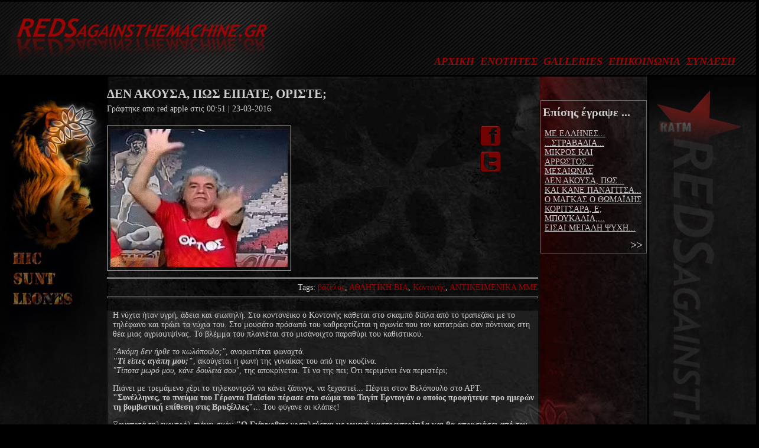

--- FILE ---
content_type: text/html; charset=utf-8
request_url: http://www.redsagainsthemachine.gr/articles/160323/den-akoysa-pos-eipate-oriste
body_size: 11849
content:
<!DOCTYPE html PUBLIC "-//W3C//DTD XHTML 1.0 Strict//EN"
  "http://www.w3.org/TR/xhtml1/DTD/xhtml1-strict.dtd">
<html xmlns="http://www.w3.org/1999/xhtml" xmlns:og="http://opengraphprotocol.org/schema/" xml:lang="el" lang="el" dir="ltr">
  <head>
<meta http-equiv="Content-Type" content="text/html; charset=utf-8" />
    <meta http-equiv="Content-Type" content="text/html; charset=utf-8" />
<link rel="shortcut icon" href="/misc/favicon.ico" type="image/x-icon" />
    <title>ΔΕΝ ΑΚΟΥΣΑ, ΠΩΣ ΕΙΠΑΤΕ, ΟΡΙΣΤΕ;  :: Reds Against The Machine</title>
    <link type="text/css" rel="stylesheet" media="all" href="/sites/default/files/css/css_31b9bba4356daf3b9d5cfc4c1ccf1ffa.css" />
<link type="text/css" rel="stylesheet" media="print" href="/sites/default/files/css/css_c35be3af746673d8d373c71924dfe95c.css" />
    <script type="text/javascript" src="/sites/default/files/js/js_2066e51f12df7a4946d64bbfcc70f2e3.js"></script>
<script type="text/javascript" src="/sites/all/modules/cumulus/cumulus.js?h"></script>
<script type="text/javascript">
<!--//--><![CDATA[//><!--
jQuery.extend(Drupal.settings, { "basePath": "/", "nice_menus_options": { "delay": "800", "speed": "slow" }, "shadowbox": { "animate": true, "animateFade": true, "animSequence": "wh", "auto_enable_all_images": 0, "auto_gallery": 0, "autoplayMovies": true, "continuous": false, "counterLimit": 10, "counterType": "default", "displayCounter": true, "displayNav": true, "enableKeys": true, "fadeDuration": 0.35, "handleOversize": "resize", "handleUnsupported": "link", "initialHeight": 160, "initialWidth": 320, "language": "el", "modal": false, "overlayColor": "#000", "overlayOpacity": 0.8, "players": null, "resizeDuration": 0.55, "showMovieControls": true, "slideshowDelay": 0, "viewportPadding": 20, "useSizzle": false }, "extlink": { "extTarget": "_blank", "extClass": "ext", "extSubdomains": 1, "extExclude": "", "extInclude": "", "extAlert": 0, "extAlertText": "This link will take you to an external web site. We are not responsible for their content.", "mailtoClass": "mailto" } });
//--><!]]>
</script>
    <script type="text/javascript">

  var _gaq = _gaq || [];
  _gaq.push(['_setAccount', 'UA-21411955-5']);
  _gaq.push(['_trackPageview']);

  (function() {
    var ga = document.createElement('script'); ga.type = 'text/javascript'; ga.async = true;
    ga.src = ('https:' == document.location.protocol ? 'https://ssl' : 'http://www') + '.google-analytics.com/ga.js';
    var s = document.getElementsByTagName('script')[0]; s.parentNode.insertBefore(ga, s);
  })();

</script>    
  </head>
  <body class="sidebar-right">
      <div id="header">
      	<div id="headtag">
        <div id="logo-floater">
        <a href="/index.php" title="Reds Against The Machine"><img src="/sites/default/files/ratm_logo.png" alt="Reds Against The Machine" id="logo" />        </div>

                <div id="menuarea">          <div id="block-nice_menus-1" class="clear-block block block-nice_menus">


  <div class="content"><ul class="nice-menu nice-menu-down" id="nice-menu-1"><li class="menu-346 menu-path-node-5 first  odd "><a href="/welcome" title="">ΑΡΧΙΚΗ</a></li>
<li class="menu-747 menuparent menu-path-section even "><a href="javascript:void(0)" class="nolink">ΕΝΟΤΗΤΕΣ</a><ul><li class="menu-748 menu-path-section-3 first  odd "><a href="/section/3" title="">RATM team</a></li>
<li class="menu-824 menu-path-section-9 even "><a href="/section/9" title="">ΠΟΔΟΣΦΑΙΡΟ</a></li>
<li class="menu-757 menu-path-section-6 odd "><a href="/section/6" title="">ΕΡΑΣΙΤΕΧΝΗΣ</a></li>
<li class="menu-752 menu-path-section-1 even "><a href="/section/1" title="">ΜΠΑΣΚΕΤ</a></li>
<li class="menu-848 menu-path-section-7 odd "><a href="/section/7" title="">ΣΤΟΙΧΗΜΑ</a></li>
<li class="menu-850 menu-path-section-32 even "><a href="/section/32" title="">MOST REDABLE</a></li>
<li class="menu-759 menu-path-section-5 odd "><a href="/section/5" title="">PROPAGANDA</a></li>
<li class="menu-749 menu-path-section-2 even "><a href="/section/2" title="">ΙΣΤΟΡΙΚΑ</a></li>
<li class="menu-758 menu-path-section-8 odd "><a href="/section/8" title="">RUN &#039;N&#039; GUN</a></li>
<li class="menu-825 menu-path-section-10 even  last "><a href="/section/10" title="">ΔΙΑΦΟΡΑ</a></li>
</ul>
</li>
<li class="menu-1006 menu-path-gallerylist odd "><a href="/gallerylist" title="Photo/video Galleries">GALLERIES</a></li>
<li class="menu-345 menu-path-contact even "><a href="/contact" title="">ΕΠΙΚΟΙΝΩΝΙΑ</a></li>
<li class="menu-528 menu-path-user-login odd  last "><a href="/user/login" title="">ΣΥΝΔΕΣΗ</a></li>
</ul>
</div>
</div>
                                  		</div>		</div>
      </div> <!-- /header -->
<div id="plaisio" class="articles">

<!-- Layout -->

    <div id="wrapper">
        <div id="floater"></div>
<div id="articles">
    <div id="container" class="clear-block">


      

		<div id="mainarea">
           
                              
                              <h2>ΔΕΝ ΑΚΟΥΣΑ, ΠΩΣ ΕΙΠΑΤΕ, ΟΡΙΣΤΕ; </h2>                                                  <div class="clear-block">
            <div id="node-4020" class="node">
<div class="article">


      <span class="submitted">Γράφτηκε απο red apple στις 00:51 | 23-03-2016</span>
  
	<div class="social">
    	<div class="FB">
        <a href="http://www.facebook.com/sharer.php?u=http://redsagainsthemachine.gr/articles/160323/den-akoysa-pos-eipate-oriste" target="_blank" rel="nofollow"><img src="http://redsagainsthemachine.gr/sites/all/themes/ratm//img/social_fb.png" alt="facebook"></a></div>
        <div class="Tweeter">
        <a href="http://twitter.com/home?status=ΔΕΝ ΑΚΟΥΣΑ, ΠΩΣ ΕΙΠΑΤΕ, ΟΡΙΣΤΕ;  http://redsagainsthemachine.gr/articles/160323/den-akoysa-pos-eipate-oriste" target="_blank" rel="nofollow"><img src="http://redsagainsthemachine.gr/sites/all/themes/ratm//img/social_twitter.png" alt="twitter"></a>
        </div>
    </div>
    
  <div class="content clear-block">
    
<div class="field field-type-filefield field-field-ar-f-photo">
    <div class="field-items">
            <div class="field-item odd">
                    <img src="http://redsagainsthemachine.gr/sites/default/files/imagecache/article_photo/article_photos/i_moytza_toy_taki.jpg" alt="" title=""  class="imagecache imagecache-article_photo imagecache-default imagecache-article_photo_default" width="300" height="234" />        </div>
        </div>
</div>
<hr />
<div class="taxonomy_tags"><span>Tags:</span> <a href="/category/extras/bazelos">βάζελος</a>, <a href="/category/extras/athlitiki-bia">ΑΘΛΗΤΙΚΗ ΒΙΑ</a>, <a href="/category/extras/kontonis">Κοντονής</a>, <a href="/category/extras/antikeimenika-mme">ΑΝΤΙΚΕΙΜΕΝΙΚΑ ΜΜΕ</a></div><hr /><div class="clear-block"></div>
<div class="node-body"><p><span style="font-size:14px;">Η νύχτα ήταν υγρή, άδεια και σιωπηλή. Στο κοντονέικο ο Κοντονής κάθεται στο σκαμπό δίπλα από το τραπεζάκι με το τηλέφωνο και τρώει τα νύχια του. Στο μουσάτο πρόσωπό του καθρεφτίζεται η αγωνία που τον κατατρώει σαν πόντικας στη θέα μιας αγριοψιψίνας. Το βλέμμα του πλανιέται στο μισάνοιχτο παραθύρι του καθιστικού.</span></p>
<p><em>"Ακόμη δεν ήρθε το κωλόπουλο;"</em>, αναρωτιέται φωναχτά.<br />
<strong><em>"Τί είπες αγάπη μου;"</em></strong>, ακούγεται η φωνή της γυναίκας του από την κουζίνα.<br />
<em>"Τίποτα μωρό μου, κάνε δουλειά σου"</em>, της αποκρίνεται. Τί να της πει; Ότι περιμένει ένα περιστέρι;</p>
<p>Πιάνει με τρεμάμενο χέρι το τηλεκοντρόλ να κάνει ζάπινγκ, να ξεχαστεί... Πέφτει στον Βελόπουλο στο ΑΡΤ:<br />
<strong>"Συνέλληνες, το πνεύμα του Γέροντα Παϊσίου πέρασε στο σώμα του Ταγίπ Ερντογάν ο οποίος προφήτεψε προ ημερών τη βομβιστική επίθεση στις Βρυξέλλες".</strong>.. Του φύγανε οι κλάπες!</p>
<p>Ξαναπατά τηλεκοντρόλ πιάνει σκάι: <strong>"Ο Γιάνκοβιτς νοσηλεύεται με ιογενή γαστρεντερίτιδα και θα απουσιάσει από τον αγώνα του παναθηναϊκού με την εφές στην Ιστανμπούλ"</strong>, ακούγεται να λέει ο παρουσιαστής αθλητικών ειδήσεων του υποσταθμού...</p>
<p><em>"Ε όχι ρε γαμώτι... Αυτός ο Χάντζος έχει γίνει πολύ τσαπατσούλης, τελευταία... Την προηγούμενη βδομάδα ήταν ο Ουίλλιαμς με γαστρεντερίτιδα, τώρα ο Βλάντο. Τί σκατά τους δίνει ο κομπογιαννίτης;"...</em></p>
<p><strong>"Σε άλλες ειδήσεις από το χώρο του αθλητισμού, τώρα, σοκ προκαλεί στο πανελλήνιο η αποκάλυψη ότι μπασκετμπολίστρια του Ολυμπιακού έκανε εξόφθαλμο φλόπινγκ προσποιούμενη ξυλοδαρμό της από μέλος συμμορίας αγνώστων από το χώρο των αναρχικών, με τον διαιτητή της αναμέτρησης να μη σφυράει την παράβαση."</strong>, συνέχισε ο παρουσιαστής του σκάι. &nbsp;</p>
<p>Ο ηλεκτρισμός στο F.I.R του καθιστικού χτύπησε 50.324 βολτ. Ο Στάβρος τα πήρε στο Κρανίδι. Μια και δυό και τρεις και εφτά παίρνει στο κινητό τον κομισάριο του αγώνα και βγάζοντας αγριοφωνάρα του λέει:<br />
<em>"Ποιά πουτάνα του Ελληνικού... Πειραιώς κοροϊδεύει τις διαιτητικές αρχές του Φάρου; Πού ήσουν εσύ για να επιληφθείς;"</em>.<br />
Κάτι ψέλλισε, φαίνεται, ο der Kommissar για τους αναρχοαυτόνομους που τα κάνανε λίμπα και δεν άρεσε καθόλου στον Κοντονή: <em>"Ετοίμασε βαλίτσα. Φεύγεις για καταναγκαστικές διακοπές στο Νοβοσιμπίρσκ!".</em></p>
<p><img alt="" height="192" src="http://www.redsagainsthemachine.gr/sites/default/files/article_images/20160323/kontonis-alafoyzos.jpg" title="" width="350" /></p>
<p><span style="font-size:14px;"><em>"Ακούς εκεί o τιποτένιος να μου πει ότι οι αναρχοαυτόνομοι ήταν, στην πραγματικότητα, ο ουλαμός επίγειων καταστροφών του Παναθηναϊκού... Και είχε και το θράσος να μου πει πως το ταχυδρομικό περιστέρι επερεσίας που έστειλε για να ενημερωθώ για την κατάσταση στο κωλόνησο τόφαγε αητός πάνω από τον Κίσσαβο... Κι εγώ τί να κάνω δηλαδή; Τρεις μέρες περιμένω το κωλόπουλο νάρθει. Να μυρίσω τα νύχια μου ότι πάπαλα η δεκαοκτούρα; Όλοι περιμένουν να μιλήσω. Τί να πω; Άμα δεν έχω διαΣταυρομένα στοιχεία δεν είναι σωστό δεοντολογικά να σπιλώσω υπολήψεις </em>(αλλαγή ταχύτητας)<em> ΑΝΤΕ ΠΑΡΑΤΑΤΕ ΜΕ ΟΛΟΙ ΣΑΣ. <strong>ΤΕΡΜΑ ΤΟ ΚΥΠΕΛΛΟ</strong> γαμώ την ουέφα και τη φίφα σας. <strong>ΤΕΡ ΜΑ!</strong>".</em></span></p>
<p>Η καημένη η γυναίκα του άκουσε τις φωνάρες του και έφριξε. Της έφυγε η χύτρα από τα χέρια έσκασε στα πλακάκια έσπασε κανά δυό τρία χύθηκε ο λαπάς που του ετοίμαζε, καταστρόφα...</p>
<p><em>"Ησύχασε αγάπη μου. Θα τον γυρίσουμε τον ήλιο σίγουρα ναι!".</em></p>
<p><span style="font-size:14px;">συμπέρασμα:</span></p>
<div class="rtecenter">
	<span style="color:#ff0000;"><strong><span style="font-size: 20px;">ΑΜΑ ΠΕΡΙΜΕΝΕΤΕ ΝΑ ΚΑΤΑΔΙΚΑΣΕΙ Ο ΚΟΝΤΟΝΗΣ ΤΑ ΟΣΑ ΠΡΟΞΕΝΗΣΑΝ ΤΑ ΛΑΓΟΚΟΜΑΝΤΑ ΣΤΗΝ ΛΕΥΚΑΔΑ ΑΛΛΑΞΤΕ ΠΛΕΥΡΟ</span></strong></span></div>
<p>
<span style="color:#ff0000;"><span style="font-size: 16px;"><strong>Red Apple&nbsp; </strong></span></span><br />
&nbsp; &nbsp;</p>
<p>&nbsp; &nbsp; &nbsp; &nbsp; &nbsp; &nbsp; </p>
</div>  </div>

  <div class="clear-block">
    <div class="meta">
    </div>

          <div class="links"><ul class="links inline"><li class="comment_forbidden first last"><span><a href="/user/login?destination=comment%2Freply%2F4020%23comment-form">Εισέλθετε στο σύστημα</a> ή <a href="/user/register?destination=comment%2Freply%2F4020%23comment-form">εγγραφείτε</a> για να υποβάλετε σχόλια</span></li>
</ul></div>
      </div>

</div>
</div>
<div id="comments">
  <h2 class="comments">Σχόλια</h2><a id="comment-41877"></a>
<div class="comment comment-published odd">

<div class="comment-picture"><div class="picture">
  <img src="http://redsagainsthemachine.gr/sites/default/files/imagecache/avatar_comment/user_avatar/picture-1036.jpg" alt="Εικόνα Aprosarmostos17" title="Εικόνα Aprosarmostos17"  class="imagecache imagecache-avatar_comment" width="50" height="50" /></div>
</div>

  <div class="clear-block">

      <div class="submitted">17:52 | 23-03-2016 από Aprosarmostos17</div>
  
  


    <div class="content">
      <p>Ο Υφυπουργός Ποδοσφαίρου δεν ασχολείται με άλλα αθλήματα.</p>
          </div>
  </div>

  <div class="links"><ul class="links"><li class="comment_forbidden first last"><span><a href="/user/login?destination=comment%2Freply%2F4020%23comment-form">Εισέλθετε στο σύστημα</a> ή <a href="/user/register?destination=comment%2Freply%2F4020%23comment-form">εγγραφείτε</a> για να υποβάλετε σχόλια</span></li>
</ul></div></div>
<a id="comment-41861"></a>
<div class="comment comment-published even">

<div class="comment-picture"><div class="picture">
  <img src="http://redsagainsthemachine.gr/sites/default/files/imagecache/avatar_comment/user_avatar/picture-11.jpg" alt="Εικόνα red apple" title="Εικόνα red apple"  class="imagecache imagecache-avatar_comment" width="50" height="50" /></div>
</div>

  <div class="clear-block">

      <div class="submitted">13:04 | 23-03-2016 από red apple</div>
  
  


    <div class="content">
      <p>Βλέπω προσπερνάτε χαρωπά τη μάστιγα με τις...γαστρεντερίτιδες στον λαγό BC. Πέρυσι ήταν ο Γκιστ και τα άλλα παιδιά που τους έπιανε κόψιμο... Α ρε Φάρε! </p>
          </div>
  </div>

  <div class="links"><ul class="links"><li class="comment_forbidden first last"><span><a href="/user/login?destination=comment%2Freply%2F4020%23comment-form">Εισέλθετε στο σύστημα</a> ή <a href="/user/register?destination=comment%2Freply%2F4020%23comment-form">εγγραφείτε</a> για να υποβάλετε σχόλια</span></li>
</ul></div></div>
<a id="comment-41856"></a>
<div class="comment comment-published odd">

<div class="comment-picture"><div class="picture">
  <img src="http://redsagainsthemachine.gr/sites/default/files/imagecache/avatar_comment/user_avatar/def_avatar.jpg" alt="Εικόνα thita" title="Εικόνα thita"  class="imagecache imagecache-avatar_comment" width="50" height="50" /></div>
</div>

  <div class="clear-block">

      <div class="submitted">11:00 | 23-03-2016 από thita</div>
  
  


    <div class="content">
      <p>χαχαχα, το χιούμορ εξαιρετικό, μα η κατάσταση τραγική</p>
<p>ο κοντονής (όπως και πολλοί άλλοι), είναι κατά την άποψή μου in the mouth of madness, όπως λέει (στα ελληνικά βέβαια) ο Απόστολος, στο θέμα του ποδοσφαίρου, σε αντίθεση με τα άλλα σπορ</p>
<p>βεβαίως δεν εννοώ ότι θα ήθελα να διακόψει τη διοργάνωση στην Λευκάδα, θα ήθελα όμως να έχει ασχοληθεί και τοποθετηθεί</p>
<p>θεωρώ ότι δεν το κάνει για να μην υποχρεωθεί να κοιτάξει κατάματα το πρόβλημα της βίας, που έχει ονοματεπώνυμα και ηθικούς αυτουργούς, αφού στο βόλλεϋ δεν υπάρχει ούτε διαιτησία, ούτε λεφτά ch.l. που επικαλούνται οι άλλοι ως δικαιολογίες για την εξαιρετικά παραβατική και με ιδιαίτερα σοβαρές συνέπειες συμπεριφορά τους, οργανωμένη ως επί το πλείστον και προαναγγελόμενη συνήθως</p>
<p>παρά ταύτα, δεν μπορώ να αγνοήσω πως ο υπουργός, λόγω προσωπικότητας αλλά ΚΑΙ θέσης/ιδιότητος, αδυνατεί εικάζω να ενδώσει μετά από απειλές, για να μην ξευτιλιστεί τελείως, και αναζητεί εκτιμώ έναν εύσχημο τρόπο να πάρει πίσω την απόφαση διακοπής του κυπέλλου</p>
<p>αυτός ο τρόπος μπορεί να είναι π.χ. μια "θετική συνάντηση" αύριο των παραγόντων, σε συνέχεια της κανονικής διεξαγωγής του ντέρμπι Θρύλου-παο, σε συνδυασμό μάλιστα και με περιορισμούς όπως αγώνες κυπέλλου κεκλεισμένων των θυρών (φτου φτου, περιμένω την παοκάρα πως και πως) ή μόνο με μαθητές, κλπ.</p>
<p>γιατί κατά τα λοιπά, τα νομικά επιχειρήματα της επιστολής-απάντησής του σε fifa-uefa είναι κυριολεκτικά για τα θηρία</p>
          </div>
  </div>

  <div class="links"><ul class="links"><li class="comment_forbidden first last"><span><a href="/user/login?destination=comment%2Freply%2F4020%23comment-form">Εισέλθετε στο σύστημα</a> ή <a href="/user/register?destination=comment%2Freply%2F4020%23comment-form">εγγραφείτε</a> για να υποβάλετε σχόλια</span></li>
</ul></div></div>
<div class="indented"><a id="comment-41860"></a>
<div class="comment comment-published even">

<div class="comment-picture"><div class="picture">
  <img src="http://redsagainsthemachine.gr/sites/default/files/imagecache/avatar_comment/user_avatar/picture-11.jpg" alt="Εικόνα red apple" title="Εικόνα red apple"  class="imagecache imagecache-avatar_comment" width="50" height="50" /></div>
</div>

  <div class="clear-block">

      <div class="submitted">12:51 | 23-03-2016 από red apple</div>
  
  


    <div class="content">
      <p>Τα άγρια θηρία της αριστεράς made by Συριζα συντάσσουν επιστολές με σκεπτικό για τα θηρία.<br />
Όσο για το χιούμορ in the face of adversity είναι η δική μας απάντηση για αυτά τα θηρία</p>
          </div>
  </div>

  <div class="links"><ul class="links"><li class="comment_forbidden first last"><span><a href="/user/login?destination=comment%2Freply%2F4020%23comment-form">Εισέλθετε στο σύστημα</a> ή <a href="/user/register?destination=comment%2Freply%2F4020%23comment-form">εγγραφείτε</a> για να υποβάλετε σχόλια</span></li>
</ul></div></div>
</div><a id="comment-41849"></a>
<div class="comment comment-published odd">

<div class="comment-picture"><div class="picture">
  <img src="http://redsagainsthemachine.gr/sites/default/files/imagecache/avatar_comment/user_avatar/picture-807.jpg" alt="Εικόνα Αλέξανδρος Λ." title="Εικόνα Αλέξανδρος Λ."  class="imagecache imagecache-avatar_comment" width="50" height="50" /></div>
</div>

  <div class="clear-block">

      <div class="submitted">08:44 | 23-03-2016 από Αλέξανδρος Λ.</div>
  
  


    <div class="content">
      <p>Κοκκινόμηλο κάνεις ένα λάθος:Σύζυγος Στάβρου δεν υπάρχει,τον παράτησε γιατί δεν άντεχε το ξύλο που της έριχνε.</p>
          </div>
  </div>

  <div class="links"><ul class="links"><li class="comment_forbidden first last"><span><a href="/user/login?destination=comment%2Freply%2F4020%23comment-form">Εισέλθετε στο σύστημα</a> ή <a href="/user/register?destination=comment%2Freply%2F4020%23comment-form">εγγραφείτε</a> για να υποβάλετε σχόλια</span></li>
</ul></div></div>
<div class="indented"><a id="comment-41859"></a>
<div class="comment comment-published even">

<div class="comment-picture"><div class="picture">
  <img src="http://redsagainsthemachine.gr/sites/default/files/imagecache/avatar_comment/user_avatar/picture-11.jpg" alt="Εικόνα red apple" title="Εικόνα red apple"  class="imagecache imagecache-avatar_comment" width="50" height="50" /></div>
</div>

  <div class="clear-block">

      <div class="submitted">12:46 | 23-03-2016 από red apple</div>
  
  


    <div class="content">
      <p>Ο... ποιητής δεν κάνει ποτέ λάθος! αχααα χαααα Της έριχνε ξύλο της καημενούλας; Τί, δεν ήταν...συριζαία; χιιχιιι  χιχιχι</p>
          </div>
  </div>

  <div class="links"><ul class="links"><li class="comment_forbidden first last"><span><a href="/user/login?destination=comment%2Freply%2F4020%23comment-form">Εισέλθετε στο σύστημα</a> ή <a href="/user/register?destination=comment%2Freply%2F4020%23comment-form">εγγραφείτε</a> για να υποβάλετε σχόλια</span></li>
</ul></div></div>
</div><a id="comment-41847"></a>
<div class="comment comment-published odd">

<div class="comment-picture"><div class="picture">
  <img src="http://redsagainsthemachine.gr/sites/default/files/imagecache/avatar_comment/user_avatar/picture-1727.jpg" alt="Εικόνα aris belem" title="Εικόνα aris belem"  class="imagecache imagecache-avatar_comment" width="50" height="50" /></div>
</div>

  <div class="clear-block">

      <div class="submitted">01:46 | 23-03-2016 από aris belem</div>
  
  


    <div class="content">
      <p>Για να μην κρυβόμαστε πίσω απ το δάχτυλό μας μάγκες, ο εν λόγω φυρερίσκος προχωράει κανονικά με το σχέδιό του και φυσικά περίμενε την αντίδραση των επίσημων διεθνών φορέων. Και; Αυτό ήθελε, αυτό επιδιώκει, ΑΠΟΚΛΕΙΣΜΟ των ελληνικών ομάδων, του ΘΡΥΛΟΥ δηλαδή από την Ευρώπη! Να διακόψει το πρωτάθλημα ΔΕΝ ΜΠΟΡΕΙ σκεπτόμενος το πολιτικό κόστος, επομένως σου λέει "ας αφήσω την UEFA να μας αποκλείσει, αφού τους κάνω και λίγο τον τσάμπα μάγκα, θα βγουν αυτοί οι μπαμπούλες κι εγώ ο εξυγιαντής-ήρωας που αντιστάθηκα". Το πιάσατε; Ό, τι δεν μπορούν να φτάσουν, προτιμούν να το καταστρέψουν! Θα ρίξει το μπάτζετ ο μαλάκας απ το Ροστόφ, Κούλα και ζέλα θα υπαχθούν σε κανένα άρθρο 44 και όλα καλά όλα ωραία! Ποιος βγαίνει ζημιωμένος; Ποιος είναι ο αιμοδότης του Ερασιτέχνη μας; Ποιος θα βρεθεί στον βούρκο των υπολοίπων; Ήμουνα τόσο καιρό πεπεισμένος ότι ο Βαγγέλης αφήνει απλά τους άλλους να εξευτελίζονται κάθε μέρα και περισσότερο, περιμένοντας την κατάλληλη στιγμή για να τους ξεβρακώσει, πλέον όμως δεν βλέπω καμία κίνηση και πραγματικά απορώ. Βγαίνει ο κάθε πουθενάς και σκούζει να διακοπεί το πρωτάθλημα, να μην έχουν οι μεγάλες ομάδες ερασιτεχνικά τμήματα, τα κάναν γυαλιά-καρφιά παραμονές τελικού με συμμετοχή ομάδας μας και ΚΑΜΙΑ ΑΝΤΙΔΡΑΣΗ; Καμία; Τι γίνεται ρε παίδες; Ναι, μεγαλειώδες το φιλανθρωπικό έργο της ομάδας μας, είμαι 1000% υπέρ, αλλά πλέον ΜΟΝΟ γι αυτό διαβάζω, καμία άλλη αντίδραση! Καθόμαστε και ακούμε τις μαλακείες του κάθε μαλάκα Κωνσταντινέα (κι αυτός  ρέφερι της παράγκας τσουτσέκια, όπως κι ο Κάκος ή όπως ο Κασναφέρης;) και τι γράφει ο κάθε πονεμένος Σαμπρελάκος! Μόνο τα παιδιά της 7 ξεσπάνε και τα λένε σπαθένια, κατά τ άλλα απάθεια αδικαιολόγητη! Ελπίζω ειλικρινά να διαψευστώ και απλά να μην είμαι επαρκώς πληροφορημένος.</p>
          </div>
  </div>

  <div class="links"><ul class="links"><li class="comment_forbidden first last"><span><a href="/user/login?destination=comment%2Freply%2F4020%23comment-form">Εισέλθετε στο σύστημα</a> ή <a href="/user/register?destination=comment%2Freply%2F4020%23comment-form">εγγραφείτε</a> για να υποβάλετε σχόλια</span></li>
</ul></div></div>
<div class="indented"><a id="comment-41848"></a>
<div class="comment comment-published even">

<div class="comment-picture"><div class="picture">
  <img src="http://redsagainsthemachine.gr/sites/default/files/imagecache/avatar_comment/user_avatar/picture-11.jpg" alt="Εικόνα red apple" title="Εικόνα red apple"  class="imagecache imagecache-avatar_comment" width="50" height="50" /></div>
</div>

  <div class="clear-block">

      <div class="submitted">02:03 | 23-03-2016 από red apple</div>
  
  


    <div class="content">
      <p>Δυστυχώς, Άρι κανείς μας δεν γνωρίζει το ποιές είναι οι προθέσεις της ΠΑΕ. Προσδοκούμε να είναι οι δέουσες.<br />
Εμείς θα συνεχίσουμε να τους αποκαλύπτουμε </p>
          </div>
  </div>

  <div class="links"><ul class="links"><li class="comment_forbidden first last"><span><a href="/user/login?destination=comment%2Freply%2F4020%23comment-form">Εισέλθετε στο σύστημα</a> ή <a href="/user/register?destination=comment%2Freply%2F4020%23comment-form">εγγραφείτε</a> για να υποβάλετε σχόλια</span></li>
</ul></div></div>
</div></div>
          </div>
          
          <div id="footer">
          	<div id="footer_top"></div>
          	<div id="footer_bottom"><div id="block-menu-menu-footermenu-gr" class="clear-block block block-menu">


  <div class="content"><ul class="menu"><li class="leaf first" id="mid-1"><a href="http://www.redsagainsthemachine.gr/index.php" title="">Αρχικη</a></li>
<li class="expanded" id="mid-12"><a href="javascript:void(0)" class="nolink">Ενοτητες</a><ul class="menu"><li class="leaf first" id="mid-2"><a href="/section/3" title="">RATM team</a></li>
<li class="leaf" id="mid-3"><a href="/section/32" title="">Most REDable</a></li>
<li class="leaf" id="mid-4"><a href="/section/9" title="">Total Football</a></li>
<li class="leaf" id="mid-5"><a href="/section/5" title="Propaganda hides your scum">Propaganda</a></li>
<li class="leaf" id="mid-6"><a href="/section/6" title="">Ερασιτεχνης</a></li>
<li class="leaf" id="mid-7"><a href="/section/2" title="">Ιστορικα</a></li>
<li class="leaf" id="mid-8"><a href="/section/1" title="">Μπασκετ</a></li>
<li class="leaf" id="mid-9"><a href="/section/8" title="">Run &#039;n&#039; gun</a></li>
<li class="leaf" id="mid-10"><a href="/section/7" title="">Στοίχημα</a></li>
<li class="leaf last" id="mid-11"><a href="/section/10" title="">Διαφορα</a></li>
</ul></li>
<li class="leaf" id="mid-13"><a href="/gallerylist" title="Galleries">Galleries</a></li>
<li class="leaf last" id="mid-14"><a href="/contact" title="">Contact us</a></li>
</ul></div>
</div>
<div id="block-block-2" class="clear-block block block-block">


  <div class="content"><div class="footer_social"><div class="social_fb"><a class="imageLink" href="https://www.facebook.com/Reds-Against-The-Machine-879837872121887/?fref=ts" title="Facebook" target="_blank"><img class="follow_text" src="/sites/all/themes/ratm/img/social_fb_icon.png" width="40" height="40"></a></div><div class="social_yt"><a class="imageLink" href="http://www.youtube.com/user/theratm7" title="YouTube" target="_blank"><img class="follow_text" src="/sites/all/themes/ratm/img/social_yt_icon.png" width="40" height="40"></a></div><div class="social_dm"><a class="imageLink" href="http://www.dailymotion.com/RATM_7777#video=xucqrb" title="Daily Motion" target="_blank"><img class="follow_text" src="/sites/all/themes/ratm/img/social_dm_icon.png" width="40" height="40"></a></div></div><div class="clear-block"></div></div>
</div>
</div>          
          </div>

		</div>

    </div> <!-- /container -->

	</div> <!-- /articles -->
              <div id="sidebar-right" class="sidebar">
          <div id="block-views-related_posts-block_1" class="clear-block block block-views">

  <h2>Επίσης έγραψε ...</h2>

  <div class="content"><div class="view view-related-posts view-id-related_posts view-display-id-block_1 view-dom-id-2">
    
  
  
      <div class="view-content">
        <div class="views-row views-row-1 views-row-odd views-row-first">
      
  <div class="views-field-title">
                <span class="field-content"><a href="/articles/160401/me-ellines-proponites-sto-dromo-ton-diakriseon" title="ΜΕ ΕΛΛΗΝΕΣ ΠΡΟΠΟΝΗΤΕΣ ΣΤΟ ΔΡΟΜΟ ΤΩΝ ΔΙΑΚΡΙΣΕΩΝ ">ΜΕ ΕΛΛΗΝΕΣ...</a></span>
  </div>
  </div>
  <div class="views-row views-row-2 views-row-even">
      
  <div class="views-field-title">
                <span class="field-content"><a href="/articles/160330/strabadia-apolyeste" title="...ΣΤΡΑΒΑΔΙΑ ΑΠΟΛΥΕΣΤΕ!">...ΣΤΡΑΒΑΔΙΑ...</a></span>
  </div>
  </div>
  <div class="views-row views-row-3 views-row-odd">
      
  <div class="views-field-title">
                <span class="field-content"><a href="/articles/160329/mikros-kai-arrostos-opos-opaok" title="ΜΙΚΡΟΣ ΚΑΙ ΑΡΡΩΣΤΟΣ ΟΠΩΣ Ο...ΠΑΟΚ">ΜΙΚΡΟΣ ΚΑΙ ΑΡΡΩΣΤΟΣ...</a></span>
  </div>
  </div>
  <div class="views-row views-row-4 views-row-even">
      
  <div class="views-field-title">
                <span class="field-content"><a href="/articles/160324/mesaionas">ΜΕΣΑΙΩΝΑΣ</a></span>
  </div>
  </div>
  <div class="views-row views-row-5 views-row-odd">
      
  <div class="views-field-title">
                <span class="field-content"><a href="/articles/160323/den-akoysa-pos-eipate-oriste" title="ΔΕΝ ΑΚΟΥΣΑ, ΠΩΣ ΕΙΠΑΤΕ, ΟΡΙΣΤΕ; " class="active">ΔΕΝ ΑΚΟΥΣΑ, ΠΩΣ...</a></span>
  </div>
  </div>
  <div class="views-row views-row-6 views-row-even">
      
  <div class="views-field-title">
                <span class="field-content"><a href="/articles/160322/kai-kane-panagitsa-moy-na-dialythei-o-erasitexnis-olympiakos" title="ΚΑΙ ΚΑΝΕ ΠΑΝΑΓΙΤΣΑ ΜΟΥ ΝΑ ΔΙΑΛΥΘΕΙ Ο ΕΡΑΣΙΤΕΧΝΗΣ ΟΛΥΜΠΙΑΚΟΣ">ΚΑΙ ΚΑΝΕ ΠΑΝΑΓΙΤΣΑ...</a></span>
  </div>
  </div>
  <div class="views-row views-row-7 views-row-odd">
      
  <div class="views-field-title">
                <span class="field-content"><a href="/articles/160321/o-magkas-o-thomaidis">Ο ΜΑΓΚΑΣ Ο ΘΩΜΑΪΔΗΣ</a></span>
  </div>
  </div>
  <div class="views-row views-row-8 views-row-even">
      
  <div class="views-field-title">
                <span class="field-content"><a href="/articles/160321/koritsara-e" title="ΚΟΡΙΤΣΑΡΑ, Ε; ">ΚΟΡΙΤΣΑΡΑ, Ε;</a></span>
  </div>
  </div>
  <div class="views-row views-row-9 views-row-odd">
      
  <div class="views-field-title">
                <span class="field-content"><a href="/articles/160319/mpoykalia-malamatines-kai-kaytes-mpoygatses" title="ΜΠΟΥΚΑΛΙΑ, ΜΑΛΑΜΑΤΙΝΕΣ ΚΑΙ ΚΑΥΤΕΣ ΜΠΟΥΓΑΤΣΕΣ">ΜΠΟΥΚΑΛΙΑ,...</a></span>
  </div>
  </div>
  <div class="views-row views-row-10 views-row-even views-row-last">
      
  <div class="views-field-title">
                <span class="field-content"><a href="/articles/160317/eisai-megali-psyxi">ΕΙΣΑΙ ΜΕΓΑΛΗ ΨΥΧΗ...</a></span>
  </div>
  </div>
    </div>
  
  
      <div class="attachment attachment-after">
      <div class="view view-related-posts view-id-related_posts view-display-id-attachment_1 view-dom-id-1">
    
  
  
      <div class="view-content">
        <div class="views-row views-row-1 views-row-odd views-row-first views-row-last">
      
  <div class="views-field-name">
                <span class="field-content"><a href="/blog/red%20apple" title="red apple">&gt;&gt;</a></span>
  </div>
  </div>
    </div>
  
  
  
  
  
  
</div>     </div>
  
  
  
  
</div> </div>
</div>
        </div>
        </div>
<!-- /layout -->
</div> <!-- /plaisio -->
  <script type="text/javascript">
<!--//--><![CDATA[//><!--

      Shadowbox.path = "/sites/all/libraries/shadowbox/";
      Shadowbox.init(Drupal.settings.shadowbox);
    
//--><!]]>
</script>
  </body>
</html>


--- FILE ---
content_type: text/css
request_url: http://www.redsagainsthemachine.gr/sites/default/files/css/css_31b9bba4356daf3b9d5cfc4c1ccf1ffa.css
body_size: 56153
content:

.node-unpublished{background-color:#fff4f4;}.preview .node{background-color:#ffffea;}#node-admin-filter ul{list-style-type:none;padding:0;margin:0;width:100%;}#node-admin-buttons{float:left;margin-left:0.5em;clear:right;}td.revision-current{background:#ffc;}.node-form .form-text{display:block;width:95%;}.node-form .container-inline .form-text{display:inline;width:auto;}.node-form .standard{clear:both;}.node-form textarea{display:block;width:95%;}.node-form .attachments fieldset{float:none;display:block;}.terms-inline{display:inline;}


fieldset{margin-bottom:1em;padding:.5em;}form{margin:0;padding:0;}hr{height:1px;border:1px solid gray;}img{border:0;}table{border-collapse:collapse;}th{text-align:left;padding-right:1em;border-bottom:3px solid #ccc;}.clear-block:after{content:".";display:block;height:0;clear:both;visibility:hidden;}.clear-block{display:inline-block;}/*_\*/
* html .clear-block{height:1%;}.clear-block{display:block;}/* End hide from IE-mac */



body.drag{cursor:move;}th.active img{display:inline;}tr.even,tr.odd{background-color:#eee;border-bottom:1px solid #ccc;padding:0.1em 0.6em;}tr.drag{background-color:#fffff0;}tr.drag-previous{background-color:#ffd;}td.active{background-color:#ddd;}td.checkbox,th.checkbox{text-align:center;}tbody{border-top:1px solid #ccc;}tbody th{border-bottom:1px solid #ccc;}thead th{text-align:left;padding-right:1em;border-bottom:3px solid #ccc;}.breadcrumb{padding-bottom:.5em}div.indentation{width:20px;height:1.7em;margin:-0.4em 0.2em -0.4em -0.4em;padding:0.42em 0 0.42em 0.6em;float:left;}div.tree-child{background:url(/misc/tree.png) no-repeat 11px center;}div.tree-child-last{background:url(/misc/tree-bottom.png) no-repeat 11px center;}div.tree-child-horizontal{background:url(/misc/tree.png) no-repeat -11px center;}.error{color:#e55;}div.error{border:1px solid #d77;}div.error,tr.error{background:#fcc;color:#200;padding:2px;}.warning{color:#e09010;}div.warning{border:1px solid #f0c020;}div.warning,tr.warning{background:#ffd;color:#220;padding:2px;}.ok{color:#008000;}div.ok{border:1px solid #00aa00;}div.ok,tr.ok{background:#dfd;color:#020;padding:2px;}.item-list .icon{color:#555;float:right;padding-left:0.25em;clear:right;}.item-list .title{font-weight:bold;}.item-list ul{margin:0 0 0.75em 0;padding:0;}.item-list ul li{margin:0 0 0.25em 1.5em;padding:0;list-style:disc;}ol.task-list li.active{font-weight:bold;}.form-item{margin-top:1em;margin-bottom:1em;}tr.odd .form-item,tr.even .form-item{margin-top:0;margin-bottom:0;white-space:nowrap;}tr.merge-down,tr.merge-down td,tr.merge-down th{border-bottom-width:0 !important;}tr.merge-up,tr.merge-up td,tr.merge-up th{border-top-width:0 !important;}.form-item input.error,.form-item textarea.error,.form-item select.error{border:2px solid red;}.form-item .description{font-size:0.85em;}.form-item label{display:block;font-weight:bold;}.form-item label.option{display:inline;font-weight:normal;}.form-checkboxes,.form-radios{margin:1em 0;}.form-checkboxes .form-item,.form-radios .form-item{margin-top:0.4em;margin-bottom:0.4em;}.marker,.form-required{color:#f00;}.more-link{text-align:right;}.more-help-link{font-size:0.85em;text-align:right;}.nowrap{white-space:nowrap;}.item-list .pager{clear:both;text-align:center;}.item-list .pager li{background-image:none;display:inline;list-style-type:none;padding:0.5em;}.pager-current{font-weight:bold;}.tips{margin-top:0;margin-bottom:0;padding-top:0;padding-bottom:0;font-size:0.9em;}dl.multiselect dd.b,dl.multiselect dd.b .form-item,dl.multiselect dd.b select{font-family:inherit;font-size:inherit;width:14em;}dl.multiselect dd.a,dl.multiselect dd.a .form-item{width:10em;}dl.multiselect dt,dl.multiselect dd{float:left;line-height:1.75em;padding:0;margin:0 1em 0 0;}dl.multiselect .form-item{height:1.75em;margin:0;}.container-inline div,.container-inline label{display:inline;}ul.primary{border-collapse:collapse;padding:0 0 0 1em;white-space:nowrap;list-style:none;margin:5px;height:auto;line-height:normal;border-bottom:1px solid #bbb;}ul.primary li{display:inline;}ul.primary li a{background-color:#ddd;border-color:#bbb;border-width:1px;border-style:solid solid none solid;height:auto;margin-right:0.5em;padding:0 1em;text-decoration:none;}ul.primary li.active a{background-color:#fff;border:1px solid #bbb;border-bottom:#fff 1px solid;}ul.primary li a:hover{background-color:#eee;border-color:#ccc;border-bottom-color:#eee;}ul.secondary{border-bottom:1px solid #bbb;padding:0.5em 1em;margin:5px;}ul.secondary li{display:inline;padding:0 1em;border-right:1px solid #ccc;}ul.secondary a{padding:0;text-decoration:none;}ul.secondary a.active{border-bottom:4px solid #999;}#autocomplete{position:absolute;border:1px solid;overflow:hidden;z-index:100;}#autocomplete ul{margin:0;padding:0;list-style:none;}#autocomplete li{background:#fff;color:#000;white-space:pre;cursor:default;}#autocomplete li.selected{background:#0072b9;color:#fff;}html.js input.form-autocomplete{background-image:url(/misc/throbber.gif);background-repeat:no-repeat;background-position:100% 2px;}html.js input.throbbing{background-position:100% -18px;}html.js fieldset.collapsed{border-bottom-width:0;border-left-width:0;border-right-width:0;margin-bottom:0;height:1em;}html.js fieldset.collapsed *{display:none;}html.js fieldset.collapsed legend{display:block;}html.js fieldset.collapsible legend a{padding-left:15px;background:url(/misc/menu-expanded.png) 5px 75% no-repeat;}html.js fieldset.collapsed legend a{background-image:url(/misc/menu-collapsed.png);background-position:5px 50%;}* html.js fieldset.collapsed legend,* html.js fieldset.collapsed legend *,* html.js fieldset.collapsed table *{display:inline;}html.js fieldset.collapsible{position:relative;}html.js fieldset.collapsible legend a{display:block;}html.js fieldset.collapsible .fieldset-wrapper{overflow:auto;}.resizable-textarea{width:95%;}.resizable-textarea .grippie{height:9px;overflow:hidden;background:#eee url(/misc/grippie.png) no-repeat center 2px;border:1px solid #ddd;border-top-width:0;cursor:s-resize;}html.js .resizable-textarea textarea{margin-bottom:0;width:100%;display:block;}.draggable a.tabledrag-handle{cursor:move;float:left;height:1.7em;margin:-0.4em 0 -0.4em -0.5em;padding:0.42em 1.5em 0.42em 0.5em;text-decoration:none;}a.tabledrag-handle:hover{text-decoration:none;}a.tabledrag-handle .handle{margin-top:4px;height:13px;width:13px;background:url(/misc/draggable.png) no-repeat 0 0;}a.tabledrag-handle-hover .handle{background-position:0 -20px;}.joined + .grippie{height:5px;background-position:center 1px;margin-bottom:-2px;}.teaser-checkbox{padding-top:1px;}div.teaser-button-wrapper{float:right;padding-right:5%;margin:0;}.teaser-checkbox div.form-item{float:right;margin:0 5% 0 0;padding:0;}textarea.teaser{display:none;}html.js .no-js{display:none;}.progress{font-weight:bold;}.progress .bar{background:#fff url(/misc/progress.gif);border:1px solid #00375a;height:1.5em;margin:0 0.2em;}.progress .filled{background:#0072b9;height:1em;border-bottom:0.5em solid #004a73;width:0%;}.progress .percentage{float:right;}.progress-disabled{float:left;}.ahah-progress{float:left;}.ahah-progress .throbber{width:15px;height:15px;margin:2px;background:transparent url(/misc/throbber.gif) no-repeat 0px -18px;float:left;}tr .ahah-progress .throbber{margin:0 2px;}.ahah-progress-bar{width:16em;}#first-time strong{display:block;padding:1.5em 0 .5em;}tr.selected td{background:#ffc;}table.sticky-header{margin-top:0;background:#fff;}#clean-url.install{display:none;}html.js .js-hide{display:none;}#system-modules div.incompatible{font-weight:bold;}#system-themes-form div.incompatible{font-weight:bold;}span.password-strength{visibility:hidden;}input.password-field{margin-right:10px;}div.password-description{padding:0 2px;margin:4px 0 0 0;font-size:0.85em;max-width:500px;}div.password-description ul{margin-bottom:0;}.password-parent{margin:0 0 0 0;}input.password-confirm{margin-right:10px;}.confirm-parent{margin:5px 0 0 0;}span.password-confirm{visibility:hidden;}span.password-confirm span{font-weight:normal;}

ul.menu{list-style:none;border:none;text-align:left;}ul.menu li{margin:0 0 0 0.5em;}li.expanded{list-style-type:circle;list-style-image:url(/misc/menu-expanded.png);padding:0.2em 0.5em 0 0;margin:0;}li.collapsed{list-style-type:disc;list-style-image:url(/misc/menu-collapsed.png);padding:0.2em 0.5em 0 0;margin:0;}li.leaf{list-style-type:square;list-style-image:url(/misc/menu-leaf.png);padding:0.2em 0.5em 0 0;margin:0;}li a.active{color:#000;}td.menu-disabled{background:#ccc;}ul.links{margin:0;padding:0;}ul.links.inline{display:inline;}ul.links li{display:inline;list-style-type:none;padding:0 0.5em;}.block ul{margin:0;padding:0 0 0.25em 1em;}

#permissions td.module{font-weight:bold;}#permissions td.permission{padding-left:1.5em;}#access-rules .access-type,#access-rules .rule-type{margin-right:1em;float:left;}#access-rules .access-type .form-item,#access-rules .rule-type .form-item{margin-top:0;}#access-rules .mask{clear:both;}#user-login-form{text-align:center;}#user-admin-filter ul{list-style-type:none;padding:0;margin:0;width:100%;}#user-admin-buttons{float:left;margin-left:0.5em;clear:right;}#user-admin-settings fieldset .description{font-size:0.85em;padding-bottom:.5em;}.profile{clear:both;margin:1em 0;}.profile .picture{float:right;margin:0 1em 1em 0;}.profile h3{border-bottom:1px solid #ccc;}.profile dl{margin:0 0 1.5em 0;}.profile dt{margin:0 0 0.2em 0;font-weight:bold;}.profile dd{margin:0 0 1em 0;}



.field .field-label,.field .field-label-inline,.field .field-label-inline-first{font-weight:bold;}.field .field-label-inline,.field .field-label-inline-first{display:inline;}.field .field-label-inline{visibility:hidden;}.node-form .content-multiple-table td.content-multiple-drag{width:30px;padding-right:0;}.node-form .content-multiple-table td.content-multiple-drag a.tabledrag-handle{padding-right:.5em;}.node-form .content-add-more .form-submit{margin:0;}.node-form .number{display:inline;width:auto;}.node-form .text{width:auto;}.form-item #autocomplete .reference-autocomplete{white-space:normal;}.form-item #autocomplete .reference-autocomplete label{display:inline;font-weight:normal;}#content-field-overview-form .advanced-help-link,#content-display-overview-form .advanced-help-link{margin:4px 4px 0 0;}#content-field-overview-form .label-group,#content-display-overview-form .label-group,#content-copy-export-form .label-group{font-weight:bold;}table#content-field-overview .label-add-new-field,table#content-field-overview .label-add-existing-field,table#content-field-overview .label-add-new-group{float:left;}table#content-field-overview tr.content-add-new .tabledrag-changed{display:none;}table#content-field-overview tr.content-add-new .description{margin-bottom:0;}table#content-field-overview .content-new{font-weight:bold;padding-bottom:.5em;}.advanced-help-topic h3,.advanced-help-topic h4,.advanced-help-topic h5,.advanced-help-topic h6{margin:1em 0 .5em 0;}.advanced-help-topic dd{margin-bottom:.5em;}.advanced-help-topic span.code{background-color:#EDF1F3;font-family:"Bitstream Vera Sans Mono",Monaco,"Lucida Console",monospace;font-size:0.9em;padding:1px;}.advanced-help-topic .content-border{border:1px solid #AAA}


.rteindent1{margin-left:40px;}.rteindent2{margin-left:80px;}.rteindent3{margin-left:120px;}.rteindent4{margin-left:160px;}.rteleft{text-align:left;}.rteright{text-align:right;}.rtecenter{text-align:center;}.rtejustify{text-align:justify;}.ibimage_left{float:left;}.ibimage_right{float:right;}table.cke_editor fieldset{padding:0 !important;}.cke_editor{display:table !important;}.cke_editor,#ie#bug{display:inline-table !important;}.cke_panel_listItem{background-image:none;padding-left:0;}tbody{border:0;}#edit-toolbar{display:none;}#edit-toolbar + .grippie{display:none;}div.sortableList{cursor:n-resize;}div.widthMarker{height:20px;border-top:1px dashed #CCC;margin:10px 0px 0px 1px;padding-left:1px;text-align:center;}div.sortableList.group{margin:20px 0px 0px 0px;}div.sortableList div.sortableListDiv{height:30px;margin-bottom:3px;width:900px;}div.sortableList div.sortableListDiv span.sortableListSpan{background-color:#F0F0EE;height:30px;border-right:1px dashed #CCC;display:block;}div.sortableList div.sortableListDiv span.sortableListSpan ul{background:none;width:900px;white-space:nowrap;border:1px solid #CCC;list-style:none;margin:0px;padding:0px 0px 0px 1px;height:30px;}div.sortableList div.sortableListDiv span.sortableListSpan ul li{background:none;list-style:none;cursor:move;height:18px;min-width:18px;padding:2px;}div.sortableList div.sortableListDiv span.sortableListSpan ul li.group{min-width:5px;padding-left:2px;}div.sortableList div.sortableListDiv span.sortableListSpan ul li img{border:0;padding:0;margin:0}li.sortableItem{position:relative;float:left;margin:3px 1px 1px 0px;border:1px solid #CCC;background-color:#F0F0EE;disc-type:none;z-index:99;}fieldset#edit-appearance div#groupLayout,div#allButtons{border:0;padding:0 0 0 0;margin:1em 0;overflow:auto;}

.ctools-locked{color:red;border:1px solid red;padding:1em;}.ctools-owns-lock{background:#FFFFDD none repeat scroll 0 0;border:1px solid #F0C020;padding:1em;}a.ctools-ajaxing,input.ctools-ajaxing,button.ctools-ajaxing,select.ctools-ajaxing{padding-right:18px !important;background:url(/sites/all/modules/ctools/images/status-active.gif) right center no-repeat;}div.ctools-ajaxing{float:left;width:18px;background:url(/sites/all/modules/ctools/images/status-active.gif) center center no-repeat;}



.filefield-icon{margin:0 2px 0 0;}.filefield-element{margin:1em 0;white-space:normal;}.filefield-element .widget-preview{float:left;padding:0 10px 0 0;margin:0 10px 0 0;border-width:0 1px 0 0;border-style:solid;border-color:#CCC;max-width:30%;}.filefield-element .widget-edit{float:left;max-width:70%;}.filefield-element .filefield-preview{width:16em;overflow:hidden;}.filefield-element .widget-edit .form-item{margin:0 0 1em 0;}.filefield-element input.form-submit,.filefield-element input.form-file{margin:0;}.filefield-element input.progress-disabled{float:none;display:inline;}.filefield-element div.ahah-progress,.filefield-element div.throbber{display:inline;float:none;padding:1px 13px 2px 3px;}.filefield-element div.ahah-progress-bar{display:none;margin-top:4px;width:28em;padding:0;}.filefield-element div.ahah-progress-bar div.bar{margin:0;}

div.toboggan-container{text-align:center;}div.toboggan-login-link-container{text-align:left;}div.toboggan-login-link-container a{text-decoration:none;}div.toboggan-block-message{text-align:left;}div.user-login-block{text-align:left;}div.user-login-block a{text-align:left;}




.block-nice_menus{line-height:normal;z-index:10;}ul.nice-menu,ul.nice-menu ul{z-index:5;position:relative;}ul.nice-menu li{position:relative;}ul.nice-menu a{display:block;}ul.nice-menu ul,#header-region ul.nice-menu ul{position:absolute;visibility:hidden;}ul.nice-menu li.over ul{visibility:visible;}ul.nice-menu ul li{display:block;}ul.nice-menu:after{content:".";display:block;height:0;clear:both;visibility:hidden;}ul.nice-menu li:hover ul,ul.nice-menu li.menuparent li:hover ul,ul.nice-menu li.menuparent li.menuparent li:hover ul,ul.nice-menu li.menuparent li.menuparent li.menuparent li:hover ul,ul.nice-menu li.over ul,ul.nice-menu li.menuparent li.over ul,ul.nice-menu li.menuparent li.menuparent li.over ul,ul.nice-menu li.menuparent li.menuparent li.menuparent li.over ul,#header-region ul.nice-menu li:hover ul,#header-region ul.nice-menu li.menuparent li:hover ul,#header-region ul.nice-menu li.menuparent li.menuparent li:hover ul,#header-region ul.nice-menu li.over ul,#header-region ul.nice-menu li.menuparent li.over ul,#header-region ul.nice-menu li.menuparent li.menuparent li.over ul{visibility:visible;}ul.nice-menu li:hover ul ul,ul.nice-menu li:hover ul ul ul,ul.nice-menu li:hover li:hover ul ul,ul.nice-menu li:hover li:hover ul ul ul,ul.nice-menu li:hover li:hover li:hover ul ul,ul.nice-menu li:hover li:hover li:hover ul ul ul,ul.nice-menu li.over ul ul,ul.nice-menu li.over ul ul ul,ul.nice-menu li.over li.over ul ul,ul.nice-menu li.over li.over ul ul ul,ul.nice-menu li.over li.over li.over ul ul,ul.nice-menu li.over li.over li.over ul ul ul,#header-region ul.nice-menu li:hover ul ul,#header-region ul.nice-menu li:hover ul ul ul,#header-region ul.nice-menu li:hover li:hover ul ul,#header-region ul.nice-menu li:hover li:hover ul ul ul,#header-region ul.nice-menu li:hover li:hover li:hover ul ul,#header-region ul.nice-menu li:hover li:hover li:hover ul ul ul,#header-region ul.nice-menu li.over ul ul,#header-region ul.nice-menu li.over ul ul ul,#header-region ul.nice-menu li.over li.over ul ul,#header-region ul.nice-menu li.over li.over ul ul ul,#header-region ul.nice-menu li.over li.over li.over ul ul,#header-region ul.nice-menu li.over li.over li.over ul ul ul{visibility:hidden;}ul.nice-menu li.menuparent ul,#header-region ul.nice-menu li.menuparent ul{overflow:visible !important;}ul.nice-menu li.menuparent ul iframe,#header-region ul.nice-menu li.menuparent ul iframe{display:none;display:block;position:absolute;top:0;left:0;z-index:-1;filter:mask();width:20px;height:20px;}



.block-nice_menus{line-height:normal;z-index:10;font-style:italic;font-size:18px;font-weight:bold;}ul.nice-menu,ul.nice-menu ul{z-index:5;position:relative;}ul.nice-menu li{position:relative;float:left;list-style:none;}ul.nice-menu a{display:block;}ul.nice-menu ul,#header-region ul.nice-menu ul{position:absolute;visibility:hidden;}ul.nice-menu li.over ul{visibility:visible;}ul.nice-menu ul li{display:block;}ul.nice-menu:after{content:".";display:block;height:0;clear:both;visibility:hidden;}ul.nice-menu li:hover ul,ul.nice-menu li.menuparent li:hover ul,ul.nice-menu li.menuparent li.menuparent li:hover ul,ul.nice-menu li.menuparent li.menuparent li.menuparent li:hover ul,ul.nice-menu li.over ul,ul.nice-menu li.menuparent li.over ul,ul.nice-menu li.menuparent li.menuparent li.over ul,ul.nice-menu li.menuparent li.menuparent li.menuparent li.over ul,#header-region ul.nice-menu li:hover ul,#header-region ul.nice-menu li.menuparent li:hover ul,#header-region ul.nice-menu li.menuparent li.menuparent li:hover ul,#header-region ul.nice-menu li.over ul,#header-region ul.nice-menu li.menuparent li.over ul,#header-region ul.nice-menu li.menuparent li.menuparent li.over ul{visibility:visible;}ul.nice-menu li:hover ul ul,ul.nice-menu li:hover ul ul ul,ul.nice-menu li:hover li:hover ul ul,ul.nice-menu li:hover li:hover ul ul ul,ul.nice-menu li:hover li:hover li:hover ul ul,ul.nice-menu li:hover li:hover li:hover ul ul ul,ul.nice-menu li.over ul ul,ul.nice-menu li.over ul ul ul,ul.nice-menu li.over li.over ul ul,ul.nice-menu li.over li.over ul ul ul,ul.nice-menu li.over li.over li.over ul ul,ul.nice-menu li.over li.over li.over ul ul ul,#header-region ul.nice-menu li:hover ul ul,#header-region ul.nice-menu li:hover ul ul ul,#header-region ul.nice-menu li:hover li:hover ul ul,#header-region ul.nice-menu li:hover li:hover ul ul ul,#header-region ul.nice-menu li:hover li:hover li:hover ul ul,#header-region ul.nice-menu li:hover li:hover li:hover ul ul ul,#header-region ul.nice-menu li.over ul ul,#header-region ul.nice-menu li.over ul ul ul,#header-region ul.nice-menu li.over li.over ul ul,#header-region ul.nice-menu li.over li.over ul ul ul,#header-region ul.nice-menu li.over li.over li.over ul ul,#header-region ul.nice-menu li.over li.over li.over ul ul ul{visibility:hidden;}ul.nice-menu li.menuparent ul,#header-region ul.nice-menu li.menuparent ul{overflow:visible !important;}ul.nice-menu li.menuparent ul iframe,#header-region ul.nice-menu li.menuparent ul iframe{display:none;display:block;position:absolute;top:0;left:0;z-index:-1;filter:mask();width:20px;height:20px;}#block-nice_menus-1 a:link,#block-nice_menus-1 a:visited,#block-nice_menus-2 a:link,#block-nice_menus-2 a:visited{color:#FFFFFF;}#block-nice_menus-1 a:hover,#block-nice_menus-2 a:hover{text-decoration:none;color:#f36f21;}#block-nice_menus-1 a.active,#block-nice_menus-2 a.active{color:#f36f21;}#block-nice_menus-1 li.menuparent ul,#block-nice_menus-2 li.menuparent ul{padding:0;padding-top:5px;margin-left:0px;}#block-nice_menus-1 li.menuparent ul li,#block-nice_menus-2 li.menuparent ul li{padding:0;width:220px;margin-left:0px;margin-top:0px;padding-bottom:10px;padding-left:10px;font-size:15px;font-style:italic;text-align:left;background-color:#000;}#block-nice_menus-1 ul li,#block-nice_menus-2 ul li{padding-left:10px;}li.menu-312,li.menu-510,li.menu-313,li.menu-511,li.menu-314,li.menu-592,li.menu-514{background-image:url(/sites/all/themes/ratm/img/menu-separator.jpg);background-repeat:no-repeat;background-position:right;margin-top:10px;}li.menu-315{margin-top:10px;}
#sb-title-inner,#sb-info-inner,#sb-loading-inner,div.sb-message{font-family:"HelveticaNeue-Light","Helvetica Neue",Helvetica,Arial,sans-serif;font-weight:200;color:#fff;}#sb-container{position:fixed;margin:0;padding:0;top:0;left:0;z-index:999;text-align:left;visibility:hidden;display:none;}#sb-overlay{position:relative;height:100%;width:100%;}#sb-wrapper{position:absolute;visibility:hidden;width:100px;}#sb-wrapper-inner{position:relative;border:1px solid #303030;overflow:hidden;height:100px;}#sb-body{position:relative;height:100%;}#sb-body-inner{position:absolute;height:100%;width:100%;}#sb-player.html{height:100%;overflow:auto;}#sb-body img{border:none;}#sb-loading{position:relative;height:100%;}#sb-loading-inner{position:absolute;font-size:14px;line-height:24px;height:24px;top:50%;margin-top:-12px;width:100%;text-align:center;}#sb-loading-inner span{background:url(/sites/all/libraries/shadowbox/loading.gif) no-repeat;padding-left:34px;display:inline-block;}#sb-body,#sb-loading{background-color:#060606;}#sb-title,#sb-info{position:relative;margin:0;padding:0;overflow:hidden;}#sb-title,#sb-title-inner{height:26px;line-height:26px;}#sb-title-inner{font-size:16px;}#sb-info,#sb-info-inner{height:20px;line-height:20px;}#sb-info-inner{font-size:12px;}#sb-nav{float:right;height:16px;padding:2px 0;width:45%;}#sb-nav a{display:block;float:right;height:16px;width:16px;margin-left:3px;cursor:pointer;background-repeat:no-repeat;}#sb-nav-close{background-image:url(/sites/all/libraries/shadowbox/close.png);}#sb-nav-next{background-image:url(/sites/all/libraries/shadowbox/next.png);}#sb-nav-previous{background-image:url(/sites/all/libraries/shadowbox/previous.png);}#sb-nav-play{background-image:url(/sites/all/libraries/shadowbox/play.png);}#sb-nav-pause{background-image:url(/sites/all/libraries/shadowbox/pause.png);}#sb-counter{float:left;width:45%;}#sb-counter a{padding:0 4px 0 0;text-decoration:none;cursor:pointer;color:#fff;}#sb-counter a.sb-counter-current{text-decoration:underline;}div.sb-message{font-size:12px;padding:10px;text-align:center;}div.sb-message a:link,div.sb-message a:visited{color:#fff;text-decoration:underline;}


#shadowbox-settings-test{margin-bottom:20px;}#shadowbox-settings-test a{padding:1em;text-align:center;border:1px solid #2F2F33;background-color:#F0F0F0;display:block;color:#2F2F33;}#shadowbox-settings-test a:hover{background-color:#D9E3FB;}#shadowbox-global-settings .multicolumncheckboxesradios-column{width:5em;}



.wrapper.tagadelic{text-align:justify;margin-right:1em;}.tagadelic.level1{font-size:1em;}.tagadelic.level2{font-size:1.2em;}.tagadelic.level3{font-size:1.4em;}.tagadelic.level4{font-size:1.6em;}.tagadelic.level5{font-size:1.8em;}.tagadelic.level6{font-size:2em;}.tagadelic.level7{font-size:2.2em;}.tagadelic.level8{font-size:2.4em;}.tagadelic.level9{font-size:2.6em;}.tagadelic.level10{font-size:2.8em;}
span.ext{background:url(/sites/all/modules/extlink/extlink.png) right center no-repeat;padding-right:12px;}span.mailto{background:url(/sites/all/modules/extlink/mailto.png) right center no-repeat;padding-right:12px;}@media print{span.ext,span.mailto{display:none;padding:0;}}


div.fieldgroup{margin:.5em 0 1em 0;}div.fieldgroup .content{padding-left:1em;}
.views-exposed-form .views-exposed-widget{float:left;padding:.5em 1em 0 0;}.views-exposed-form .views-exposed-widget .form-submit{margin-top:1.6em;}.views-exposed-form .form-item,.views-exposed-form .form-submit{margin-top:0;margin-bottom:0;}.views-exposed-form label{font-weight:bold;}.views-exposed-widgets{margin-bottom:.5em;}html.js a.views-throbbing,html.js span.views-throbbing{background:url(/sites/all/modules/views/images/status-active.gif) no-repeat right center;padding-right:18px;}div.view div.views-admin-links{font-size:xx-small;margin-right:1em;margin-top:1em;}.block div.view div.views-admin-links{margin-top:0;}div.view div.views-admin-links ul{margin:0;padding:0;}div.view div.views-admin-links li{margin:0;padding:0 0 2px 0;z-index:201;}div.view div.views-admin-links li a{padding:0;margin:0;color:#ccc;}div.view div.views-admin-links li a:before{content:"[";}div.view div.views-admin-links li a:after{content:"]";}div.view div.views-admin-links-hover a,div.view div.views-admin-links:hover a{color:#000;}div.view div.views-admin-links-hover,div.view div.views-admin-links:hover{background:transparent;}div.view div.views-hide{display:none;}div.view div.views-hide-hover,div.view:hover div.views-hide{display:block;position:absolute;z-index:200;}div.view:hover div.views-hide{margin-top:-1.5em;}.views-view-grid tbody{border-top:none;}

.indented{margin-left:25px;}.comment-unpublished{background-color:#fff4f4;}.preview .comment{background-color:#ffffea;}


body{padding:0px;margin:0px;font-family:"Trebuchet MS";font-size:14px;background-color:#666666;background-color:#000000;background-image:url(/sites/all/themes/ratm/img/canvas_left_right_center_star.jpg);background-repeat:no-repeat;background-position:center 129px;background-attachment:fixed;}#header{width:100%;height:130px;background-image:url(/sites/all/themes/ratm/img/top_background_v4.jpg);background-repeat:no-repeat;padding-top:0px;margin-top:0px;background-position:center;}#headtag{position:absolute;width:1290px;margin-left:-645px;left:50%;height:129px;font-style:italic;font-size:20px;}#headtag ul.toplinks{padding-top:0px;margin:0px;}#headtag ul.toplinks li{float:left;padding-left:10px;list-style:none;}#headtag #menuarea{position:absolute;right:40px;bottom:10px;display:block;}#headtag #menuarea a:link,#headtag #menuarea a:visited{color:#9c0505;text-decoration:none;}#headtag #menuarea .active-trail a{color:#790404;}#headtag #menuarea a:hover{text-shadow:0 0 18px #fdfdfd;}#logo-floater{padding-top:26px;padding-left:10px;}a:link,a:visited{color:#CCCCCC;}a:hover{color:#FFFFFF;}#wrapper{width:918px;color:#CCCCCC;float:left;position:absolute;margin-left:-459px;left:50%;}body .articles #wrapper{width:918px;color:#CCCCCC;float:left;position:absolute;margin-left:-459px;left:50%;background-image:url(/sites/all/themes/ratm/img/article_bg_invert_v2.jpg);background-repeat:repeat-y;min-height:750px;}#frontpage{width:688px;float:left;font-style:italic;}#block-views-frontpage_slideshow-block_1{}#frontpage_article{float:right;width:220px;background-color:#000000;height:450px;padding-left:5px;padding-right:5px;font-style:italic;}#frontpage_article h2{color:#950500;}#frontpage_article .view-latest-articles ul{font-size:13px;padding-left:0px;}#frontpage_article .view-latest-articles .view-footer{text-align:right;margin-right:20px;}#frontpage_article .view-latest-articles ul li{list-style:none;margin-left:0px;margin-bottom:5px;}#frontpage_article a:link,#frontpage_article a:visited{text-decoration:none;color:#797575;}#frontpage_article a:hover{text-decoration:underline;color:#FFFFFF;}.frontpage_follow{width:214px;height:84px;float:right;background-image:url(/sites/all/themes/ratm/img/ratm_fb_follow_bg_v2.jpg);background-repeat:no-repeat;padding-right:16px;background-color:#000;}.frontpage_social{width:214px;height:84px;float:right;padding-left:16px;background-color:#000;}.footer_social{width:140px;height:54px;float:right;margin-top:10px;}.frontpage_social .social_fb,.frontpage_social .social_yt,.frontpage_social .social_dm,.footer_social .social_fb,.footer_social .social_yt,.footer_social .social_dm{float:left;margin-right:5px;padding-top:10px;}.frontpage_follow .follow_text{margin-left:82px;margin-top:4px;}.frontpage_follow a.imageLink{display:block;width:125px;height:23px;text-decoration:none;background-image:url(/sites/all/themes/ratm/img/fb_follow_icon.png);background-repeat:no-repeat;background-position:left;margin-left:83px;}.frontpage_follow a.imageLink:hover{background-position:right;}.frontpage_follow a.imageLink span{visibility:hidden;}#frame{font-family:Calibri,"Trebuchet MS";}#articles{background-image:url(/sites/all/themes/ratm/img/article_bg_invert_v2.jpg);background-repeat:repeat-y;min-height:750px;float:left;}#articles #mainarea{width:730px;float:left;}#articles2{background-image:url(/sites/all/themes/ratm/img/article_bg_normal.jpg);background-repeat:repeat-y;min-height:750px;color:#000;}#articles .social{float:right;width:100px;margin-top:34px;}#floater{position:fixed;left:0px;top:100px;}#block-menu-menu-adminmenu{width:200px;background-image:url(/sites/all/themes/ratm/img/bg_comment.png);background-repeat:repeat;-webkit-border-radius:6px;border-radius:6px;z-index:1000;}#block-menu-menu-adminmenu a:link,#block-menu-menu-adminmenu a:visited{text-decoration:none;}#block-menu-menu-adminmenu a:hover{text-decoration:underline;}#articles .node .content{border-bottom:1px solid #CCC;padding-top:20px;}#articles .node .content .node-body{background-image:url(/sites/all/themes/ratm/img/bg_comment_ind.png);background-repeat:repeat;padding-right:5px;padding-left:5px;}#articles .node .links{margin-bottom:20px;padding-top:20px;}#articles h2{margin-bottom:5px;}#articles #comments h2{margin-bottom:15px;}#articles .field-field-ar-f-photo img{border:1px solid #CCC;padding:5px;}#articles .node .content p{margin-left:5px;}#comments{margin-right:5px;}#comments .submitted{width:100%;text-align:left;color:#FFF;}#comments .new{color:#FF3;font-weight:bold;}#comments a:link,#comments a:visited{text-decoration:none;}#comments .links{text-align:right;}#comments .links .comment_edit,#comments .links .comment_delete{display:none;}#comments .comment{border:1px solid #666;margin-bottom:10px;-webkit-border-radius:6px;border-radius:6px;background-image:url(/sites/all/themes/ratm/img/bg_comment_ind.png);background-repeat:repeat;}#comments .indented .comment{background:none;-webkit-border-radius:6px;border-radius:6px;}#comments .comment .content{padding-left:70px;}#comments .comment-unpublished{background-color:#8A0000;}#comments .comment-picture{float:left;width:70px;min-height:70px;}#comments .comment-picture img{padding-left:10px;padding-top:10px;}#comments .pager a{color:#CCC;}#comments .pager a:hover{color:#FFF;}#comments .submitted a:link,#comments .submitted a:visited{color:#990000;color:#B00;font-weight:bold;}#comments .submitted a:hover{color:#FFF;text-decoration:underline;}#comments .content a:link,#comments .content a:visited{color:#0033FF;}#comments .content a:hover{text-decoration:underline;}.profile h3{padding-top:160px;}#blog .view-id-Blogger_entries .views-field-title{font-size:18px;border-bottom:1px dotted #CCC;padding-bottom:5px;margin-bottom:5px;}#blog .view-id-Blogger_entries .views-field-title a:link,#blog .view-id-Blogger_entries .views-field-title a:visited{text-decoration:none;color:#FFF;}#blog .view-id-Blogger_entries .views-field-title a:hover{color:#CCC;text-decoration:underline;}#blog .view-id-Blogger_entries .views-field-comment-count,#blog .view-id-Blogger_entries .views-field-created{float:left;}#blog .view-id-Blogger_entries .views-field-comment-count{margin-left:10px;padding-left:10px;border-left:1px solid #999;}#blog .view-id-Blogger_entries .views-field-field-ar-f-photo-fid{width:150px;height:150px;float:left;}#blog .view-id-Blogger_entries .views-field-teaser{float:left;width:538px;margin-left:20px;}#blog .view-id-Blogger_entries .views-field-teaser p{margin-top:0px;text-align:justify;}#blog .view-id-Blogger_entries .views-field-nothing,#blog .view-id-Blogger_entries .views-field-nothing-1{float:none;clear:both;height:4px;}#blog .view-id-Blogger_entries .views-field-nothing-1{border-bottom:1px dotted #CCC;margin-bottom:4px;}#blog .view-id-Blogger_entries .views-field-nothing-2{text-align:right;float:none;clear:both;}#blog .view-id-Blogger_entries .pager a:link,#blog .view-id-Blogger_entries .pager a:visited{color:#CCC;}#blog #block-views-Blogger_entries-block_1{float:right;display:block;margin-top:20px;border:1px solid #666;width:270px;}#blog .view-id-Blogger_entries{float:left;}#blog #block-views-Blogger_entries-block_1 h2{font-size:16px;text-align:center;}#blog #block-views-Blogger_entries-block_1 ul{padding-left:0px;}#blog #block-views-Blogger_entries-block_1 .views-field-title{font-size:12px;border-bottom:none;margin:0px;padding:0px;}#blog .view-id-Blogger_entries.view-display-id-page_2 .views-field-title{font-size:12px;border-bottom:none;margin:0px;padding:0px;}#blog #block-views-Blogger_entries-block_1 .view-footer{text-align:center;margin-bottom:4px;}.view-id-Redzine_entries .views-field-title{font-size:18px;border-bottom:1px dotted #CCC;padding-bottom:5px;margin-bottom:5px;}.view-id-Redzine_entries .views-field-title a:link,.view-id-Redzine_entries .views-field-title a:visited{text-decoration:none;color:#FFF;}.view-id-Redzine_entries .views-field-title a:hover{color:#CCC;text-decoration:underline;}.view-id-Redzine_entries .views-field-comment-count,.view-id-Redzine_entries .views-field-created{float:left;}.view-id-Redzine_entries .views-field-comment-count{margin-left:10px;padding-left:10px;border-left:1px solid #999;}.view-id-Redzine_entries .views-field-field-ar-f-photo-fid{width:150px;height:150px;float:left;}.view-id-Redzine_entries .views-field-teaser{float:left;width:538px;margin-left:20px;}.view-id-Redzine_entries .views-field-teaser p{margin-top:0px;text-align:justify;}.view-id-Redzine_entries .views-field-nothing,.view-id-Redzine_entries .views-field-nothing-1{float:none;clear:both;height:4px;}.view-id-Redzine_entries .views-field-nothing-1{border-bottom:1px dotted #CCC;margin-bottom:4px;}.view-id-Redzine_entries .views-field-nothing-2{text-align:right;float:none;clear:both;}.view-id-Redzine_entries .pager a:link,.view-id-Redzine_entries .pager a:visited{color:#CCC;}#block-views-Redzine_entries-block_1{float:right;display:block;margin-top:20px;border:1px solid #666;width:270px;}.view-id-Redzine_entries{float:left;}#block-views-Redzine_entries-block_1 h2{font-size:16px;text-align:center;}#block-views-Redzine_entries-block_1 ul{padding-left:0px;}#block-views-Redzine_entries-block_1 .views-field-title{font-size:12px;border-bottom:none;margin:0px;padding:0px;}.view-id-Redzine_entries.view-display-id-page_2 .views-field-title{font-size:12px;border-bottom:none;margin:0px;padding:0px;}#block-views-Redzine_entries-block_1 .view-footer{text-align:center;margin-bottom:4px;}.view-id-articles_all{width:912px;color:#FFF;}.view-id-articles_all .view-header{font-size:20px;}.view-id-articles_all table tr{background:none;}.view-id-articles_all thead th,.view-id-articles_all th{background:none;border-bottom:none;}.view-id-articles_all td.views-field-field-ar-f-photo-fid{width:150px;height:150px;}.view-id-articles_all td.views-field-title{width:632px;padding-left:10px;}.view-id-articles_all td.views-field-created{width:120px;}.view-id-articles_all .pager{margin-top:20px;margin-bottom:20px;}.view-id-articles_all a:link,.view-id-articles_all a:visited{text-decoration:none;}.view-id-articles_all a:hover{text-decoration:underline;}.view-id-articles_all .pager a:link,.view-id-articles_all .pager a:visited{color:#CCC;}.view-id-articles_all .pager a:hover{color:#FFF;}.view-id-taxonomy_term .views-field-title{font-size:18px;border-bottom:1px dotted #CCC;padding-bottom:5px;margin-bottom:5px;}.view-id-taxonomy_term .views-field-title a:link,.view-id-taxonomy_term .views-field-title a:visited{text-decoration:none;color:#FFF;}.view-id-taxonomy_term .views-field-title a:hover{color:#CCC;text-decoration:underline;}.view-id-taxonomy_term .views-field-comment-count,.view-id-taxonomy_term .views-field-created{float:left;}.view-id-taxonomy_term .views-field-comment-count{margin-left:10px;padding-left:10px;border-left:1px solid #999;}.view-id-taxonomy_term .views-field-field-ar-f-photo-fid{width:150px;height:150px;float:left;}.view-id-taxonomy_term .views-field-body{float:left;width:720px;margin-left:20px;text-align:justify;}.view-id-taxonomy_term .views-field-body p{margin-top:0px;text-align:justify;}.view-id-taxonomy_term .views-field-nothing{float:none;clear:both;height:4px;border-bottom:1px dotted #CCCCCC;margin-bottom:4px;}.view-id-taxonomy_term .views-field-nothing-1{text-align:right;float:none;clear:both;}.view-id-taxonomy_term .views-field-nothing-2{clear:both;float:none;text-align:right;}.view-id-taxonomy_term .pager a:link,.view-id-taxonomy_term .pager a:visited{color:#CCC;}#block-cumulus-0{float:right;}#block-cumulus-0 .more-link{text-align:center;}#block-cumulus-0 .more-link a:link,#block-cumulus-0 .more-link a:visited{text-decoration:none;}#block-cumulus-0 .more-link a:hover{text-decoration:underline;color:#A40404;}#mid_area{width:918px;height:220px;background-color:#000;}#low_area #low_upper{height:98px;width:918px;background-image:url(/sites/all/themes/ratm/img/bg_lower_top.jpg);background-repeat:no-repeat;background-color:#000;display:block;}#low_vertical{width:918px;}#low_area #low_left,#low_area #low_mid,#low_area #low_right{display:block;float:left;}#low_area #low_left{width:305px;background-color:#000;}#low_area #low_left .content,#low_area #low_mid .content{min-height:122px;}#low_area #low_mid{width:320px;background-color:#000;padding-right:3px;}#low_area #low_right{width:290px;background-image:url(/sites/all/themes/ratm/img/bg_low_right_99.jpg);background-repeat:repeat-y;}#low_area #low_right a:link,#low_area #low_right a:visited{}#sections #wrapper{background-image:url(/sites/all/themes/ratm/img/article_bg_invert.jpg);background-repeat:repeat-y;min-height:750px;float:left;}#sections .view-id-Sections .views-field-title{font-size:18px;border-bottom:1px dotted #CCC;padding-bottom:5px;margin-bottom:5px;}#sections .view-id-Sections .views-field-title a:link,#sections .view-id-Sections .views-field-title a:visited{text-decoration:none;color:#FFF;}#sections .view-id-Sections .views-field-title a:hover{color:#CCC;text-decoration:underline;}#sections .view-id-Sections .views-field-comment-count,#sections .view-id-Sections .views-field-created{float:left;}#sections .view-id-Sections .views-field-comment-count{margin-left:10px;padding-left:10px;border-left:1px solid #999;}#sections .view-id-Sections .views-field-field-ar-f-photo-fid{width:150px;height:150px;float:left;}#sections .view-id-Sections .views-field-teaser{float:left;width:735px;margin-left:20px;}#sections .view-id-Sections .views-field-teaser{margin-top:0px;text-align:justify;}#sections .view-id-Sections .views-field-nothing,#sections .view-id-Sections .views-field-nothing-1{float:none;clear:both;}#sections .view-id-Sections .views-field-nothing{border-top:1px dotted #CCCCCC;margin-bottom:4px;}#sections .view-id-Sections .views-field-nothing-1{margin-bottom:14px;text-align:right;}#sections .view-id-Sections .views-field-nothing-2{text-align:right;}#sections .view-id-Sections .pager a:link,#sections .view-id-Sections .pager a:visited{color:#CCC;}#sections .view-id-Sections .views-row{float:none;clear:both;}#sections .view-id-Sections .views-field-name-1{float:left;}#sections .view-id-Sections .views-field-name-1 span{padding-left:6px;}#blog #block-views-Blogger_entries-block_1{float:right;display:block;margin-top:20px;border:1px solid #666;width:270px;}#blog .view-id-Blogger_entries{float:left;}#blog #block-views-Blogger_entries-block_1 h2{font-size:16px;text-align:center;}#blog #block-views-Blogger_entries-block_1 ul{padding-left:0px;}#blog #block-views-Blogger_entries-block_1 .views-field-title{font-size:12px;border-bottom:none;margin:0px;padding:0px;}#blog .view-id-Blogger_entries.view-display-id-page_2 .views-field-title{font-size:12px;border-bottom:none;margin:0px;padding:0px;}#blog #block-views-Blogger_entries-block_1 .view-footer{text-align:center;margin-bottom:4px;}.view-id-low_top_banner td{width:80px;height:80px;padding-right:9px;background-color:#000;line-height:10px;}.view-id-low_top_banner .view-content{padding-top:6px;padding-left:6px;}#block-views-author_list_articles-block_1 h2{background-image:url(/sites/all/themes/ratm/img/latest_h2_bg.jpg);background-repeat:no-repeat;width:275px;height:25px;color:#a40404;padding-left:5px;font-weight:bold;font-style:italic;}#block-views-author_list_articles-block_1 .views-limit-grouping-group{margin-bottom:7px;background-image:url(/sites/all/themes/ratm/img/authors_inactive.jpg);background-repeat:no-repeat;height:92px;}#block-views-author_list_articles-block_1 .appear{margin-bottom:7px;background-image:url(/sites/all/themes/ratm/img/authors_active.jpg);background-repeat:no-repeat;height:92px;}#block-views-author_list_articles-block_1 .views-limit-grouping-group .views-field-head{float:left;width:185px;padding-left:5px;font-size:16px;}#block-views-author_list_articles-block_1 .views-limit-grouping-group .views-field-head a:link,#block-views-author_list_articles-block_1 .views-limit-grouping-group .views-field-head a:visited{color:#a40404;text-decoration:none;font-weight:bold;}#block-views-author_list_articles-block_1 .views-limit-grouping-group .views-field-head a:hover{color:#FFF;text-decoration:underline;font-weight:bold;}#block-views-author_list_articles-block_1 .views-limit-grouping-group .views-field-picture{float:left;text-align:right;width:80px;padding-right:5px;}#block-views-author_list_articles-block_1 .views-limit-grouping-group .views-field-title{float:none;clear:both;padding-left:5px;padding-top:7px;border-top:2px solid #000;font-weight:bold;}#block-views-author_list_articles-block_1 .views-limit-grouping-group .views-field-title a:link,#block-views-author_list_articles-block_1 .views-limit-grouping-group .views-field-title a:visited{color:#4c4b4b;text-decoration:none;}#block-views-author_list_articles-block_1 .views-limit-grouping-group .views-field-title a:hover{color:#FFF;text-decoration:underline;}#block-views-related_posts-block_1{margin-top:40px;border:1px solid #666;padding:3px;}#block-views-related_posts-block_1 h2{font-size:20px;margin-top:5px;}#block-views-related_posts-block_1 .view-content{padding-left:3px;padding-right:3px;}#sidebar-right{float:left;width:180px;padding-left:4px;padding-right:4px;}#mainarea{float:left;width:730px;}#sections #mainarea{width:910px;}#low_area #low_left .views-row-first  a:link,#low_area #low_left .views-row-first  a:visited,#low_area #low_mid .views-row-first  a:link,#low_area #low_mid .views-row-first  a:visited{color:#A40404;}#block-views-Cat_ratm_team-block_1,#block-views-Cat_erasitexnis-block_1,#block-views-Cat_basket-block_1,#block-views-cat_propaganda-block_1,#block-views-cat_history-block_1,#block-views-cat_run-block_1,#block-views-Cat_football-block_1,#block-views-Cat_general-block_1,#block-views-cat_redable-block_1,#block-views-cat_bet-block_1{height:215px;background-color:#000;}#low_area #low_left a:link,#low_area #low_left a:visited,#low_area #low_mid a:link,#low_area #low_mid a:visited{color:#CCC;text-decoration:none;}#low_area #low_left a:hover,#low_area #low_mid a:hover{color:#FFF;text-decoration:underline;}#low_area #block-views-Cat_ratm_team-block_1{width:280px;margin-left:12px;}#low_area #block-views-Cat_ratm_team-block_1 a h2{height:58px;background-image:url(/sites/all/themes/ratm/img/stiles/featured_ratm_team_desaturate_280.jpg);background-repeat:no-repeat;text-indent:-5000px;}#low_area #block-views-Cat_ratm_team-block_1 a.saturate h2{height:58px;background-image:url(/sites/all/themes/ratm/img/stiles/featured_ratm_team_colour_280.jpg);background-repeat:no-repeat;text-indent:-5000px;}#low_area #block-views-Cat_erasitexnis-block_1{width:280px;margin-left:12px;}#low_area #block-views-Cat_erasitexnis-block_1 a h2{height:58px;background-image:url(/sites/all/themes/ratm/img/stiles/featured_erasitexnis_desaturate_280.jpg);background-repeat:no-repeat;text-indent:-5000px;}#low_area #block-views-Cat_erasitexnis-block_1 a.saturate h2{height:58px;background-image:url(/sites/all/themes/ratm/img/stiles/featured_erasitexnis_colour_280.jpg);background-repeat:no-repeat;text-indent:-5000px;}#low_area #block-views-Cat_basket-block_1{width:280px;margin-left:12px;}#low_area #block-views-Cat_basket-block_1 a h2{height:58px;background-image:url(/sites/all/themes/ratm/img/stiles/featured_basket_desaturate_280.jpg);background-repeat:no-repeat;text-indent:-5000px;}#low_area #block-views-Cat_basket-block_1 a.saturate h2{height:58px;background-image:url(/sites/all/themes/ratm/img/stiles/featured_basket_colour_280.jpg);background-repeat:no-repeat;text-indent:-5000px;}#low_area #block-views-cat_bet-block_1{width:280px;margin-left:12px;}#low_area #block-views-cat_bet-block_1 a h2{height:58px;background-image:url(/sites/all/themes/ratm/img/stiles/featured_stoixhma_desaturate_280.jpg);background-repeat:no-repeat;text-indent:-5000px;}#low_area #block-views-cat_bet-block_1 a.saturate h2{height:58px;background-image:url(/sites/all/themes/ratm/img/stiles/featured_stoixhma_color_280.jpg);background-repeat:no-repeat;text-indent:-5000px;}#low_area #block-views-cat_redable-block_1{width:308px;}#low_area #block-views-cat_redable-block_1 a h2{height:58px;background-image:url(/sites/all/themes/ratm/img/stiles/featured_redable_desaturate.jpg);background-repeat:no-repeat;text-indent:-5000px;}#low_area #block-views-cat_redable-block_1 a.saturate h2{height:58px;background-image:url(/sites/all/themes/ratm/img/stiles/featured_redable_color.jpg);background-repeat:no-repeat;text-indent:-5000px;}#low_area #block-views-cat_propaganda-block_1{width:308px;}#low_area #block-views-cat_propaganda-block_1 a h2{height:58px;background-image:url(/sites/all/themes/ratm/img/stiles/featured_propaganda_v2_desaturate.jpg);background-repeat:no-repeat;text-indent:-5000px;}#low_area #block-views-cat_propaganda-block_1 a.saturate h2{height:58px;background-image:url(/sites/all/themes/ratm/img/stiles/featured_propaganda_v2_colour.jpg);background-repeat:no-repeat;text-indent:-5000px;}#low_area #block-views-cat_history-block_1{width:308px;}#low_area #block-views-cat_history-block_1 a h2{height:58px;background-image:url(/sites/all/themes/ratm/img/stiles/featured_history_desaturate.jpg);background-repeat:no-repeat;text-indent:-5000px;}#low_area #block-views-cat_history-block_1 a.saturate h2{height:58px;background-image:url(/sites/all/themes/ratm/img/stiles/featured_history_colour.jpg);background-repeat:no-repeat;text-indent:-5000px;}#low_area #block-views-cat_run-block_1{width:308px;}#low_area #block-views-cat_run-block_1 a h2{height:58px;background-image:url(/sites/all/themes/ratm/img/stiles/featured_runngun_desaturate.jpg);background-repeat:no-repeat;text-indent:-5000px;}#low_area #block-views-cat_run-block_1 a.saturate h2{height:58px;background-image:url(/sites/all/themes/ratm/img/stiles/featured_runngun_colour.jpg);background-repeat:no-repeat;text-indent:-5000px;}#low_area #block-views-Cat_football-block_1{width:280px;margin-left:12px;}#low_area #block-views-Cat_football-block_1 a h2{height:58px;background-image:url(/sites/all/themes/ratm/img/stiles/featured_football_desaturate.jpg);background-repeat:no-repeat;text-indent:-5000px;}#low_area #block-views-Cat_football-block_1 a.saturate h2{height:58px;background-image:url(/sites/all/themes/ratm/img/stiles/featured_football_colour.jpg);background-repeat:no-repeat;text-indent:-5000px;}#low_area #block-views-Cat_general-block_1{width:308px;}#low_area #block-views-Cat_general-block_1 a h2{height:58px;background-image:url(/sites/all/themes/ratm/img/stiles/featured_various_desaturate.jpg);background-repeat:no-repeat;text-indent:-5000px;}#low_area #block-views-Cat_general-block_1 a.saturate h2{height:58px;background-image:url(/sites/all/themes/ratm/img/stiles/featured_various_colour.jpg);background-repeat:no-repeat;text-indent:-5000px;}#low_area .view-footer{text-align:right;font-size:24px;font-weight:bold;}#tabs-wrapper li a:link,#tabs-wrapper li a:visited{color:#C03;}#tabs-wrapper li a.active{color:#000;}#footer{height:304px;width:918px;background-color:#000;margin-bottom:0px;padding-bottom:0px;position:absolute;}#footer_top{height:107px;width:918px;background-image:url(/sites/all/themes/ratm/img/footer_top_bg.jpg);background-repeat:no-repeat;}#footer_bottom{margin-top:2px;height:195px;width:918px;background-image:url(/sites/all/themes/ratm/img/footer_bottom_bg.jpg);background-repeat:no-repeat;font-size:16px;}#footer span.ext{display:none;}#block-menu-menu-footer-gr a:link,#block-menu-menu-footer-gr a:visited,#block-menu-menu-footermenu-gr a:link,#block-menu-menu-footermenu-gr a:visited{color:#534d4d;text-decoration:none;}#block-menu-menu-footer-gr a:hover,#block-menu-menu-footermenu-gr a:hover{color:#FFF;}#block-menu-menu-footer-gr .content,#block-menu-menu-footermenu-gr .content{width:100%;font-size:16px;line-height:15px;}#block-menu-menu-footer-gr .content ul.menu li,#block-menu-menu-footermenu-gr .content ul.menu li{width:211px;float:left;list-style:none;list-style-image:none;text-align:center;}#block-menu-menu-footer-gr .content ul li.expanded,#block-menu-menu-footermenu-gr .content ul li.expanded{padding-right:0px;}#block-menu-menu-footer-gr .content ul li.expanded ul li,#block-menu-menu-footermenu-gr .content ul li.expanded ul li{float:none;padding-right:0px;font-size:12px;}#block-menu-menu-footer-gr ul.menu,#block-menu-menu-footermenu-gr ul.menu{}#block-menu-menu-footer-gr ul.menu li ul.menu,#block-menu-menu-footermenu-gr ul.menu li ul.menu{padding-left:0px;}#block-menu-menu-footer-gr ul.menu li ul.menu li,#block-menu-menu-footermenu-gr ul.menu li ul.menu li{margin-left:0px;}#block-menu-menu-footer-gr ul.menu li ul.menu li a:link,#block-menu-menu-footer-gr ul.menu li ul.menu li a:visited,#block-menu-menu-footermenu-gr ul.menu li ul.menu li a:link,#block-menu-menu-footermenu-gr ul.menu li ul.menu li a:visited{color:#C00;text-decoration:none;}#block-menu-menu-footer-gr ul.menu li ul.menu li a:hover,#block-menu-menu-footermenu-gr ul.menu li ul.menu li a:hover{color:#FFF;text-decoration:none;}#block-menu-menu-footermenu-gr ul.menu li ul.menu #mid-2,#block-menu-menu-footermenu-gr ul.menu li ul.menu #mid-3,#block-menu-menu-footermenu-gr ul.menu li ul.menu #mid-4,#block-menu-menu-footermenu-gr ul.menu li ul.menu #mid-5,#block-menu-menu-footermenu-gr ul.menu li ul.menu #mid-6,#block-menu-menu-footermenu-gr ul.menu li ul.menu #mid-7,#block-menu-menu-footermenu-gr ul.menu li ul.menu #mid-8,#block-menu-menu-footermenu-gr ul.menu li ul.menu #mid-9,#block-menu-menu-footermenu-gr ul.menu li ul.menu #mid-10,#block-menu-menu-footermenu-gr ul.menu li ul.menu #mid-11{width:150px;text-align:left;padding-left:75px;}.front #block-menu-menu-footermenu-gr ul.menu li ul.menu #mid-2,.front #block-menu-menu-footermenu-gr ul.menu li ul.menu #mid-3,.front #block-menu-menu-footermenu-gr ul.menu li ul.menu #mid-4,.front #block-menu-menu-footermenu-gr ul.menu li ul.menu #mid-5,.front #block-menu-menu-footermenu-gr ul.menu li ul.menu #mid-6,.front #block-menu-menu-footermenu-gr ul.menu li ul.menu #mid-7,.front #block-menu-menu-footermenu-gr ul.menu li ul.menu #mid-8,.front #block-menu-menu-footermenu-gr ul.menu li ul.menu #mid-9,.front #block-menu-menu-footermenu-gr ul.menu li ul.menu #mid-10,.front #block-menu-menu-footermenu-gr ul.menu li ul.menu #mid-11{width:150px;text-align:left;padding-left:77px;}.node .field-field-g-img .field-item{width:180px;height:180px;float:left;text-align:center;}#gallerylist .view-id-Galleries{width:918px;background-image:url(/sites/all/themes/ratm/img/bg_galleries.jpg);background-repeat:no-repeat;height:900px;}#gallerylist .view-id-Galleries .view-content{margin-left:55px;}#gallerylist .view-id-Galleries .attachment{}#gallerylist .view-id-Galleries td .views-field-tid{width:100px;height:80px;border:3px solid #FFF;float:left;margin-bottom:10px;}#gallerylist .view-id-Galleries tr{}#gallerylist .view-id-Galleries td.col-first{padding-right:40px;}#gallerylist .view-id-Galleries td{padding-top:50px;}#gallerylist .view-id-Galleries td .views-field-name{width:106px;}#gallerylist .view-id-Galleries .views-field-name a:link,#gallerylist .view-id-Galleries .views-field-name a:visited{color:#9c0505;font-weight:bold;text-decoration:none;}#gallerylist .view-id-Galleries .views-field-name a:hover{color:#FFF;text-decoration:underline;}#gallerylist .view-id-gallerylist2{width:918px;background-image:url(/sites/all/themes/ratm/img/bg_galleries.jpg);background-repeat:no-repeat;height:900px;}#gallerylist .attachment .view-id-gallerylist2{background:none;height:auto;}#gallerylist .view-id-gallerylist2 td{padding-left:40px;padding-top:40px;}#gallerylist .view-id-gallerylist2 td  .views-field-tid{width:150px;height:150px;border:3px solid #666;}#gallerylist .view-id-gallerylist2 .views-field-name a:link,#gallerylist .view-id-gallerylist2 .views-field-name a:visited{color:#9c0505;font-weight:bold;text-decoration:none;}#gallerylist .view-id-gallerylist2 .views-field-name a:hover{color:#FFF;text-decoration:underline;}.view-id-Galleries_list .view-empty{padding:6px;background-color:#970000;border:1px solid #C30;}.view-id-Galleries_list .view-empty p{padding:0px;margin:0px;}#gallerylist .view-id-gallerylist2 #draggableview_gallerylist2_1 td{padding:0;}#gallerylist .view-id-gallerylist2 #draggableview_gallerylist2_1 .views-field{width:100px;}#gallerylist .view-id-gallerylist2 #draggableview_gallerylist2_1 .views-field .form-item{display:none;}#galleries .view-id-Galleries_list td{width:206px;height:266px;padding-left:60px;}#galleries .view-id-Galleries_list td .views-field-field-g-img-fid{width:150px;height:150px;border:3px solid #000;}#galleries .view-id-Galleries_list td .views-field-title{height:60px;width:156px;}#galleries .view-id-Galleries_list .views-field-title a:link,#galleries .view-id-Galleries_list .views-field-title a:visited{color:#9c0505;font-weight:bold;text-decoration:none;text-shadow:0 0 8px #fff;}#galleries .view-id-Galleries_list .views-field-title a:hover{color:#FFF;text-decoration:underline;}#galleries #center h2{margin-bottom:-25px;}#block-block-2{float:right;position:absolute;bottom:10px;right:10px;}.taxonomy_tags{text-align:right;}.taxonomy_tags a:link,.taxonomy_tags a:visited{text-decoration:none;color:#9c0505;}.taxonomy_tags a:hover{text-decoration:underline;color:#FFF;}#block-views-related_posts-block_1 .attachment .views-field-name{margin-top:10px;text-align:right;font-size:18px;}#block-views-related_posts-block_1 .attachment a:link,#block-views-related_posts-block_1 .attachment a:visited{color:#FFF;text-decoration:none;}#block-views-related_posts-block_1 .attachment a:hover{color:#CCC;text-decoration:underline;}#block-block-3{float:left;width:210px;height:180px;}#block-block-3 .content .gallerylink{display:block;width:210px;height:180px;background-image:url(/sites/all/themes/ratm/img/gals_link.jpg);background-repeat:no-repeat;text-indent:-99999px;margin-top:10px;}#block-block-3 .content .gallerylink:hover{background-image:url(/sites/all/themes/ratm/img/gals_link_on.jpg);background-repeat:no-repeat;}.view-wall-listing .links a{color:#9C0505;}.wall #comments .links{display:none;}.wall h2 a{font-size:15px;color:#000;}.wall .links a{color:#9C0505;}.wall .node-body{font-size:15px;}.view-wall-listing .node,.wall .node{background-image:url(/sites/all/themes/ratm/img/nm-bg.png);background-repeat:repeat;border:1px solid #CCC;padding:10px;border-radius:6px 6px 6px 6px;}.view-wall-listing .views-row,.wall .node{margin-bottom:50px;}#block-block-5{float:left;width:170px;height:180px;margin-left:120px;}#block-block-5 .content .thewalllink{display:block;width:170px;height:180px;background-image:url(/sites/all/themes/ratm/img/thewall_bg_v2.jpg);background-repeat:no-repeat;text-indent:-99999px;margin-top:10px;}#block-block-5 .content .thewalllink:hover{}
